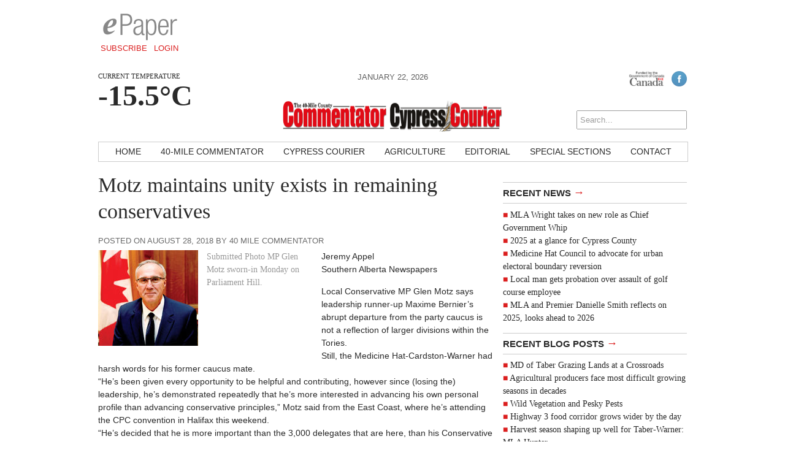

--- FILE ---
content_type: text/html; charset=UTF-8
request_url: https://bowislandcommentator.com/news/2018/08/28/motz-maintains-unity-exists-in-remaining-conservatives/
body_size: 9490
content:
<!DOCTYPE html>
<html lang="en-CA" xmlns:fb="https://www.facebook.com/2008/fbml" xmlns:addthis="https://www.addthis.com/help/api-spec" >
<head>
<meta charset="UTF-8" />
<meta name="viewport" content="width=device-width, initial-scale=1, maximum-scale=1">
<!-- Google Tag Manager -->
<script>(function(w,d,s,l,i){w[l]=w[l]||[];w[l].push({'gtm.start':
new Date().getTime(),event:'gtm.js'});var f=d.getElementsByTagName(s)[0],
j=d.createElement(s),dl=l!='dataLayer'?'&l='+l:'';j.async=true;j.src=
'https://www.googletagmanager.com/gtm.js?id='+i+dl;f.parentNode.insertBefore(j,f);
})(window,document,'script','dataLayer','GTM-NZH35ZF');</script>
<!-- End Google Tag Manager -->
<title>Motz maintains unity exists in remaining conservatives &rsaquo; Bow Island Commentator</title>
<link href='http://fonts.googleapis.com/css?family=Open+Sans:400italic,700italic,400,700' rel='stylesheet' type='text/css'>
<link href='http://fonts.googleapis.com/css?family=Droid+Serif:400,700,400italic,700italic' rel='stylesheet' type='text/css'>
<link rel="stylesheet" type="text/css" media="all" href="https://bowislandcommentator.com/wp-content/themes/ang_weekly-child/style.css" />
<link rel="shortcut icon" href="https://bowislandcommentator.com/wp-content/themes/ang_weekly-child/images/favicon.ico">
<script type='text/javascript'>
var googletag = googletag || {};
googletag.cmd = googletag.cmd || [];
(function() {
var gads = document.createElement('script');
gads.async = true;
gads.type = 'text/javascript';
var useSSL = 'https:' == document.location.protocol;
gads.src = (useSSL ? 'https:' : 'http:') + 
'//www.googletagservices.com/tag/js/gpt.js';
var node = document.getElementsByTagName('script')[0];
node.parentNode.insertBefore(gads, node);
})();
</script>

<script type='text/javascript'>
googletag.cmd.push(function() {
googletag.defineSlot('/83978492/Bow_island_leaderboard_728x90', [728, 90], 'div-gpt-ad-1415916834538-1').addService(googletag.pubads());
googletag.defineSlot('/83978492/Bow_Island_bigBox_300x250', [300, 250], 'div-gpt-ad-1415916834538-0').addService(googletag.pubads());
googletag.defineSlot('/83978492/Bow_Island_minibanner-300x100', [300, 100], 'div-gpt-ad-1415916834538-2').addService(googletag.pubads());
googletag.defineSlot('/83978492/Bow_island_remnant_120x250', [120, 250], 'div-gpt-ad-1415916834538-3').addService(googletag.pubads());
googletag.defineSlot('/83978492/BOW-FP-Native', [320, 100], 'div-gpt-ad-1597685176157-0').addService(googletag.pubads());
googletag.pubads().enableSingleRequest();
googletag.pubads().collapseEmptyDivs();
googletag.enableServices();
});
</script><script type="text/javascript" src="https://bowislandcommentator.com/wp-content/themes/ang_weekly_publications/dropdown.js"></script>
<script src="https://bowislandcommentator.com/wp-content/themes/ang_weekly_publications/js/modernizr.custom.js"></script>
<!--[if lt IE 7]>
	<meta http-equiv="refresh" content="0;URL='https://bowislandcommentator.com/upgrade/'">
<![endif]-->

<meta name='robots' content='max-image-preview:large' />
	<style>img:is([sizes="auto" i], [sizes^="auto," i]) { contain-intrinsic-size: 3000px 1500px }</style>
	<link rel='dns-prefetch' href='//widgetlogic.org' />
<link rel="alternate" type="application/rss+xml" title="Bow Island Commentator &raquo; Motz maintains unity exists in remaining conservatives Comments Feed" href="https://bowislandcommentator.com/news/2018/08/28/motz-maintains-unity-exists-in-remaining-conservatives/feed/" />
<script type="text/javascript">
/* <![CDATA[ */
window._wpemojiSettings = {"baseUrl":"https:\/\/s.w.org\/images\/core\/emoji\/16.0.1\/72x72\/","ext":".png","svgUrl":"https:\/\/s.w.org\/images\/core\/emoji\/16.0.1\/svg\/","svgExt":".svg","source":{"concatemoji":"https:\/\/bowislandcommentator.com\/wp-includes\/js\/wp-emoji-release.min.js?ver=6.8.3"}};
/*! This file is auto-generated */
!function(s,n){var o,i,e;function c(e){try{var t={supportTests:e,timestamp:(new Date).valueOf()};sessionStorage.setItem(o,JSON.stringify(t))}catch(e){}}function p(e,t,n){e.clearRect(0,0,e.canvas.width,e.canvas.height),e.fillText(t,0,0);var t=new Uint32Array(e.getImageData(0,0,e.canvas.width,e.canvas.height).data),a=(e.clearRect(0,0,e.canvas.width,e.canvas.height),e.fillText(n,0,0),new Uint32Array(e.getImageData(0,0,e.canvas.width,e.canvas.height).data));return t.every(function(e,t){return e===a[t]})}function u(e,t){e.clearRect(0,0,e.canvas.width,e.canvas.height),e.fillText(t,0,0);for(var n=e.getImageData(16,16,1,1),a=0;a<n.data.length;a++)if(0!==n.data[a])return!1;return!0}function f(e,t,n,a){switch(t){case"flag":return n(e,"\ud83c\udff3\ufe0f\u200d\u26a7\ufe0f","\ud83c\udff3\ufe0f\u200b\u26a7\ufe0f")?!1:!n(e,"\ud83c\udde8\ud83c\uddf6","\ud83c\udde8\u200b\ud83c\uddf6")&&!n(e,"\ud83c\udff4\udb40\udc67\udb40\udc62\udb40\udc65\udb40\udc6e\udb40\udc67\udb40\udc7f","\ud83c\udff4\u200b\udb40\udc67\u200b\udb40\udc62\u200b\udb40\udc65\u200b\udb40\udc6e\u200b\udb40\udc67\u200b\udb40\udc7f");case"emoji":return!a(e,"\ud83e\udedf")}return!1}function g(e,t,n,a){var r="undefined"!=typeof WorkerGlobalScope&&self instanceof WorkerGlobalScope?new OffscreenCanvas(300,150):s.createElement("canvas"),o=r.getContext("2d",{willReadFrequently:!0}),i=(o.textBaseline="top",o.font="600 32px Arial",{});return e.forEach(function(e){i[e]=t(o,e,n,a)}),i}function t(e){var t=s.createElement("script");t.src=e,t.defer=!0,s.head.appendChild(t)}"undefined"!=typeof Promise&&(o="wpEmojiSettingsSupports",i=["flag","emoji"],n.supports={everything:!0,everythingExceptFlag:!0},e=new Promise(function(e){s.addEventListener("DOMContentLoaded",e,{once:!0})}),new Promise(function(t){var n=function(){try{var e=JSON.parse(sessionStorage.getItem(o));if("object"==typeof e&&"number"==typeof e.timestamp&&(new Date).valueOf()<e.timestamp+604800&&"object"==typeof e.supportTests)return e.supportTests}catch(e){}return null}();if(!n){if("undefined"!=typeof Worker&&"undefined"!=typeof OffscreenCanvas&&"undefined"!=typeof URL&&URL.createObjectURL&&"undefined"!=typeof Blob)try{var e="postMessage("+g.toString()+"("+[JSON.stringify(i),f.toString(),p.toString(),u.toString()].join(",")+"));",a=new Blob([e],{type:"text/javascript"}),r=new Worker(URL.createObjectURL(a),{name:"wpTestEmojiSupports"});return void(r.onmessage=function(e){c(n=e.data),r.terminate(),t(n)})}catch(e){}c(n=g(i,f,p,u))}t(n)}).then(function(e){for(var t in e)n.supports[t]=e[t],n.supports.everything=n.supports.everything&&n.supports[t],"flag"!==t&&(n.supports.everythingExceptFlag=n.supports.everythingExceptFlag&&n.supports[t]);n.supports.everythingExceptFlag=n.supports.everythingExceptFlag&&!n.supports.flag,n.DOMReady=!1,n.readyCallback=function(){n.DOMReady=!0}}).then(function(){return e}).then(function(){var e;n.supports.everything||(n.readyCallback(),(e=n.source||{}).concatemoji?t(e.concatemoji):e.wpemoji&&e.twemoji&&(t(e.twemoji),t(e.wpemoji)))}))}((window,document),window._wpemojiSettings);
/* ]]> */
</script>
<style id='wp-emoji-styles-inline-css' type='text/css'>

	img.wp-smiley, img.emoji {
		display: inline !important;
		border: none !important;
		box-shadow: none !important;
		height: 1em !important;
		width: 1em !important;
		margin: 0 0.07em !important;
		vertical-align: -0.1em !important;
		background: none !important;
		padding: 0 !important;
	}
</style>
<link rel='stylesheet' id='wp-block-library-css' href='https://bowislandcommentator.com/wp-includes/css/dist/block-library/style.min.css?ver=6.8.3' type='text/css' media='all' />
<style id='classic-theme-styles-inline-css' type='text/css'>
/*! This file is auto-generated */
.wp-block-button__link{color:#fff;background-color:#32373c;border-radius:9999px;box-shadow:none;text-decoration:none;padding:calc(.667em + 2px) calc(1.333em + 2px);font-size:1.125em}.wp-block-file__button{background:#32373c;color:#fff;text-decoration:none}
</style>
<link rel='stylesheet' id='block-widget-css' href='https://bowislandcommentator.com/wp-content/plugins/widget-logic/block_widget/css/widget.css?ver=1727121858' type='text/css' media='all' />
<style id='global-styles-inline-css' type='text/css'>
:root{--wp--preset--aspect-ratio--square: 1;--wp--preset--aspect-ratio--4-3: 4/3;--wp--preset--aspect-ratio--3-4: 3/4;--wp--preset--aspect-ratio--3-2: 3/2;--wp--preset--aspect-ratio--2-3: 2/3;--wp--preset--aspect-ratio--16-9: 16/9;--wp--preset--aspect-ratio--9-16: 9/16;--wp--preset--color--black: #000000;--wp--preset--color--cyan-bluish-gray: #abb8c3;--wp--preset--color--white: #ffffff;--wp--preset--color--pale-pink: #f78da7;--wp--preset--color--vivid-red: #cf2e2e;--wp--preset--color--luminous-vivid-orange: #ff6900;--wp--preset--color--luminous-vivid-amber: #fcb900;--wp--preset--color--light-green-cyan: #7bdcb5;--wp--preset--color--vivid-green-cyan: #00d084;--wp--preset--color--pale-cyan-blue: #8ed1fc;--wp--preset--color--vivid-cyan-blue: #0693e3;--wp--preset--color--vivid-purple: #9b51e0;--wp--preset--gradient--vivid-cyan-blue-to-vivid-purple: linear-gradient(135deg,rgba(6,147,227,1) 0%,rgb(155,81,224) 100%);--wp--preset--gradient--light-green-cyan-to-vivid-green-cyan: linear-gradient(135deg,rgb(122,220,180) 0%,rgb(0,208,130) 100%);--wp--preset--gradient--luminous-vivid-amber-to-luminous-vivid-orange: linear-gradient(135deg,rgba(252,185,0,1) 0%,rgba(255,105,0,1) 100%);--wp--preset--gradient--luminous-vivid-orange-to-vivid-red: linear-gradient(135deg,rgba(255,105,0,1) 0%,rgb(207,46,46) 100%);--wp--preset--gradient--very-light-gray-to-cyan-bluish-gray: linear-gradient(135deg,rgb(238,238,238) 0%,rgb(169,184,195) 100%);--wp--preset--gradient--cool-to-warm-spectrum: linear-gradient(135deg,rgb(74,234,220) 0%,rgb(151,120,209) 20%,rgb(207,42,186) 40%,rgb(238,44,130) 60%,rgb(251,105,98) 80%,rgb(254,248,76) 100%);--wp--preset--gradient--blush-light-purple: linear-gradient(135deg,rgb(255,206,236) 0%,rgb(152,150,240) 100%);--wp--preset--gradient--blush-bordeaux: linear-gradient(135deg,rgb(254,205,165) 0%,rgb(254,45,45) 50%,rgb(107,0,62) 100%);--wp--preset--gradient--luminous-dusk: linear-gradient(135deg,rgb(255,203,112) 0%,rgb(199,81,192) 50%,rgb(65,88,208) 100%);--wp--preset--gradient--pale-ocean: linear-gradient(135deg,rgb(255,245,203) 0%,rgb(182,227,212) 50%,rgb(51,167,181) 100%);--wp--preset--gradient--electric-grass: linear-gradient(135deg,rgb(202,248,128) 0%,rgb(113,206,126) 100%);--wp--preset--gradient--midnight: linear-gradient(135deg,rgb(2,3,129) 0%,rgb(40,116,252) 100%);--wp--preset--font-size--small: 13px;--wp--preset--font-size--medium: 20px;--wp--preset--font-size--large: 36px;--wp--preset--font-size--x-large: 42px;--wp--preset--spacing--20: 0.44rem;--wp--preset--spacing--30: 0.67rem;--wp--preset--spacing--40: 1rem;--wp--preset--spacing--50: 1.5rem;--wp--preset--spacing--60: 2.25rem;--wp--preset--spacing--70: 3.38rem;--wp--preset--spacing--80: 5.06rem;--wp--preset--shadow--natural: 6px 6px 9px rgba(0, 0, 0, 0.2);--wp--preset--shadow--deep: 12px 12px 50px rgba(0, 0, 0, 0.4);--wp--preset--shadow--sharp: 6px 6px 0px rgba(0, 0, 0, 0.2);--wp--preset--shadow--outlined: 6px 6px 0px -3px rgba(255, 255, 255, 1), 6px 6px rgba(0, 0, 0, 1);--wp--preset--shadow--crisp: 6px 6px 0px rgba(0, 0, 0, 1);}:where(.is-layout-flex){gap: 0.5em;}:where(.is-layout-grid){gap: 0.5em;}body .is-layout-flex{display: flex;}.is-layout-flex{flex-wrap: wrap;align-items: center;}.is-layout-flex > :is(*, div){margin: 0;}body .is-layout-grid{display: grid;}.is-layout-grid > :is(*, div){margin: 0;}:where(.wp-block-columns.is-layout-flex){gap: 2em;}:where(.wp-block-columns.is-layout-grid){gap: 2em;}:where(.wp-block-post-template.is-layout-flex){gap: 1.25em;}:where(.wp-block-post-template.is-layout-grid){gap: 1.25em;}.has-black-color{color: var(--wp--preset--color--black) !important;}.has-cyan-bluish-gray-color{color: var(--wp--preset--color--cyan-bluish-gray) !important;}.has-white-color{color: var(--wp--preset--color--white) !important;}.has-pale-pink-color{color: var(--wp--preset--color--pale-pink) !important;}.has-vivid-red-color{color: var(--wp--preset--color--vivid-red) !important;}.has-luminous-vivid-orange-color{color: var(--wp--preset--color--luminous-vivid-orange) !important;}.has-luminous-vivid-amber-color{color: var(--wp--preset--color--luminous-vivid-amber) !important;}.has-light-green-cyan-color{color: var(--wp--preset--color--light-green-cyan) !important;}.has-vivid-green-cyan-color{color: var(--wp--preset--color--vivid-green-cyan) !important;}.has-pale-cyan-blue-color{color: var(--wp--preset--color--pale-cyan-blue) !important;}.has-vivid-cyan-blue-color{color: var(--wp--preset--color--vivid-cyan-blue) !important;}.has-vivid-purple-color{color: var(--wp--preset--color--vivid-purple) !important;}.has-black-background-color{background-color: var(--wp--preset--color--black) !important;}.has-cyan-bluish-gray-background-color{background-color: var(--wp--preset--color--cyan-bluish-gray) !important;}.has-white-background-color{background-color: var(--wp--preset--color--white) !important;}.has-pale-pink-background-color{background-color: var(--wp--preset--color--pale-pink) !important;}.has-vivid-red-background-color{background-color: var(--wp--preset--color--vivid-red) !important;}.has-luminous-vivid-orange-background-color{background-color: var(--wp--preset--color--luminous-vivid-orange) !important;}.has-luminous-vivid-amber-background-color{background-color: var(--wp--preset--color--luminous-vivid-amber) !important;}.has-light-green-cyan-background-color{background-color: var(--wp--preset--color--light-green-cyan) !important;}.has-vivid-green-cyan-background-color{background-color: var(--wp--preset--color--vivid-green-cyan) !important;}.has-pale-cyan-blue-background-color{background-color: var(--wp--preset--color--pale-cyan-blue) !important;}.has-vivid-cyan-blue-background-color{background-color: var(--wp--preset--color--vivid-cyan-blue) !important;}.has-vivid-purple-background-color{background-color: var(--wp--preset--color--vivid-purple) !important;}.has-black-border-color{border-color: var(--wp--preset--color--black) !important;}.has-cyan-bluish-gray-border-color{border-color: var(--wp--preset--color--cyan-bluish-gray) !important;}.has-white-border-color{border-color: var(--wp--preset--color--white) !important;}.has-pale-pink-border-color{border-color: var(--wp--preset--color--pale-pink) !important;}.has-vivid-red-border-color{border-color: var(--wp--preset--color--vivid-red) !important;}.has-luminous-vivid-orange-border-color{border-color: var(--wp--preset--color--luminous-vivid-orange) !important;}.has-luminous-vivid-amber-border-color{border-color: var(--wp--preset--color--luminous-vivid-amber) !important;}.has-light-green-cyan-border-color{border-color: var(--wp--preset--color--light-green-cyan) !important;}.has-vivid-green-cyan-border-color{border-color: var(--wp--preset--color--vivid-green-cyan) !important;}.has-pale-cyan-blue-border-color{border-color: var(--wp--preset--color--pale-cyan-blue) !important;}.has-vivid-cyan-blue-border-color{border-color: var(--wp--preset--color--vivid-cyan-blue) !important;}.has-vivid-purple-border-color{border-color: var(--wp--preset--color--vivid-purple) !important;}.has-vivid-cyan-blue-to-vivid-purple-gradient-background{background: var(--wp--preset--gradient--vivid-cyan-blue-to-vivid-purple) !important;}.has-light-green-cyan-to-vivid-green-cyan-gradient-background{background: var(--wp--preset--gradient--light-green-cyan-to-vivid-green-cyan) !important;}.has-luminous-vivid-amber-to-luminous-vivid-orange-gradient-background{background: var(--wp--preset--gradient--luminous-vivid-amber-to-luminous-vivid-orange) !important;}.has-luminous-vivid-orange-to-vivid-red-gradient-background{background: var(--wp--preset--gradient--luminous-vivid-orange-to-vivid-red) !important;}.has-very-light-gray-to-cyan-bluish-gray-gradient-background{background: var(--wp--preset--gradient--very-light-gray-to-cyan-bluish-gray) !important;}.has-cool-to-warm-spectrum-gradient-background{background: var(--wp--preset--gradient--cool-to-warm-spectrum) !important;}.has-blush-light-purple-gradient-background{background: var(--wp--preset--gradient--blush-light-purple) !important;}.has-blush-bordeaux-gradient-background{background: var(--wp--preset--gradient--blush-bordeaux) !important;}.has-luminous-dusk-gradient-background{background: var(--wp--preset--gradient--luminous-dusk) !important;}.has-pale-ocean-gradient-background{background: var(--wp--preset--gradient--pale-ocean) !important;}.has-electric-grass-gradient-background{background: var(--wp--preset--gradient--electric-grass) !important;}.has-midnight-gradient-background{background: var(--wp--preset--gradient--midnight) !important;}.has-small-font-size{font-size: var(--wp--preset--font-size--small) !important;}.has-medium-font-size{font-size: var(--wp--preset--font-size--medium) !important;}.has-large-font-size{font-size: var(--wp--preset--font-size--large) !important;}.has-x-large-font-size{font-size: var(--wp--preset--font-size--x-large) !important;}
:where(.wp-block-post-template.is-layout-flex){gap: 1.25em;}:where(.wp-block-post-template.is-layout-grid){gap: 1.25em;}
:where(.wp-block-columns.is-layout-flex){gap: 2em;}:where(.wp-block-columns.is-layout-grid){gap: 2em;}
:root :where(.wp-block-pullquote){font-size: 1.5em;line-height: 1.6;}
</style>
<link rel='stylesheet' id='lightbox-style-css' href='https://bowislandcommentator.com/wp-content/themes/ang_weekly_publications/inc/lightbox/css/jquery.fancybox.css?ver=6.8.3' type='text/css' media='all' />
<link rel='stylesheet' id='addthis_all_pages-css' href='https://bowislandcommentator.com/wp-content/plugins/addthis/frontend/build/addthis_wordpress_public.min.css?ver=6.8.3' type='text/css' media='all' />
<link rel='stylesheet' id='featured-post-css-css' href='https://bowislandcommentator.com/wp-content/plugins/featured-post-with-thumbnail/featured-post.css?ver=6.8.3' type='text/css' media='all' />
<script type="text/javascript" src="https://bowislandcommentator.com/wp-includes/js/jquery/jquery.min.js?ver=3.7.1" id="jquery-core-js"></script>
<script type="text/javascript" src="https://bowislandcommentator.com/wp-includes/js/jquery/jquery-migrate.min.js?ver=3.4.1" id="jquery-migrate-js"></script>
<link rel="https://api.w.org/" href="https://bowislandcommentator.com/wp-json/" /><link rel="alternate" title="JSON" type="application/json" href="https://bowislandcommentator.com/wp-json/wp/v2/posts/7396" /><link rel="EditURI" type="application/rsd+xml" title="RSD" href="https://bowislandcommentator.com/xmlrpc.php?rsd" />
<meta name="generator" content="WordPress 6.8.3" />
<link rel="canonical" href="https://bowislandcommentator.com/news/2018/08/28/motz-maintains-unity-exists-in-remaining-conservatives/" />
<link rel='shortlink' href='https://bowislandcommentator.com/?p=7396' />
<link rel="alternate" title="oEmbed (JSON)" type="application/json+oembed" href="https://bowislandcommentator.com/wp-json/oembed/1.0/embed?url=https%3A%2F%2Fbowislandcommentator.com%2Fnews%2F2018%2F08%2F28%2Fmotz-maintains-unity-exists-in-remaining-conservatives%2F" />
<link rel="alternate" title="oEmbed (XML)" type="text/xml+oembed" href="https://bowislandcommentator.com/wp-json/oembed/1.0/embed?url=https%3A%2F%2Fbowislandcommentator.com%2Fnews%2F2018%2F08%2F28%2Fmotz-maintains-unity-exists-in-remaining-conservatives%2F&#038;format=xml" />
<script data-cfasync="false" type="text/javascript">if (window.addthis_product === undefined) { window.addthis_product = "wpp"; } if (window.wp_product_version === undefined) { window.wp_product_version = "wpp-6.2.7"; } if (window.addthis_share === undefined) { window.addthis_share = {}; } if (window.addthis_config === undefined) { window.addthis_config = {"data_track_clickback":true,"ignore_server_config":true,"ui_atversion":300}; } if (window.addthis_layers === undefined) { window.addthis_layers = {}; } if (window.addthis_layers_tools === undefined) { window.addthis_layers_tools = [{"sharetoolbox":{"numPreferredServices":5,"counts":"one","size":"32px","style":"fixed","shareCountThreshold":0,"elements":".addthis_inline_share_toolbox_below,.at-below-post-homepage,.at-below-post-arch-page,.at-below-post-cat-page,.at-below-post,.at-below-post-page"}}]; } else { window.addthis_layers_tools.push({"sharetoolbox":{"numPreferredServices":5,"counts":"one","size":"32px","style":"fixed","shareCountThreshold":0,"elements":".addthis_inline_share_toolbox_below,.at-below-post-homepage,.at-below-post-arch-page,.at-below-post-cat-page,.at-below-post,.at-below-post-page"}});  } if (window.addthis_plugin_info === undefined) { window.addthis_plugin_info = {"info_status":"enabled","cms_name":"WordPress","plugin_name":"Share Buttons by AddThis","plugin_version":"6.2.7","plugin_mode":"WordPress","anonymous_profile_id":"wp-6d108e7563293c7fb284425f7e38dbb1","page_info":{"template":"posts","post_type":""},"sharing_enabled_on_post_via_metabox":false}; } 
                    (function() {
                      var first_load_interval_id = setInterval(function () {
                        if (typeof window.addthis !== 'undefined') {
                          window.clearInterval(first_load_interval_id);
                          if (typeof window.addthis_layers !== 'undefined' && Object.getOwnPropertyNames(window.addthis_layers).length > 0) {
                            window.addthis.layers(window.addthis_layers);
                          }
                          if (Array.isArray(window.addthis_layers_tools)) {
                            for (i = 0; i < window.addthis_layers_tools.length; i++) {
                              window.addthis.layers(window.addthis_layers_tools[i]);
                            }
                          }
                        }
                     },1000)
                    }());
                </script> <script data-cfasync="false" type="text/javascript" src="https://s7.addthis.com/js/300/addthis_widget.js#pubid=wp-6d108e7563293c7fb284425f7e38dbb1" async="async"></script><script type="text/javascript">
$(function(){
   setTimeout(function(){
      if($("#div-gpt-ad-1403209793778-0").css('display')=="none") //use your ad's id here I have used Google Adense
      {
          $('body').html("We noticed you have an active Ad Blocker. Example.com is ad funded, we promise our ads are of high quality and are unobtrusive. The best help you could provide to keep us running, is to whitelist us in your ad blocker. Thanks!");
      }
  },3000);
});
</script>
<!-- Google tag (gtag.js) -->
<script async src="https://www.googletagmanager.com/gtag/js?id=G-KWNVF40843"></script>
<script>
  window.dataLayer = window.dataLayer || [];
  function gtag(){dataLayer.push(arguments);}
  gtag('js', new Date());

  gtag('config', 'G-KWNVF40843');
</script>
</head>
<body class="wp-singular post-template-default single single-post postid-7396 single-format-standard wp-custom-logo wp-theme-ang_weekly_publications wp-child-theme-ang_weekly-child desktop chrome">
<!-- Google Tag Manager (noscript) -->
<noscript><iframe src="https://www.googletagmanager.com/ns.html?id=GTM-NZH35ZF"
height="0" width="0" style="display:none;visibility:hidden"></iframe></noscript>
<!-- End Google Tag Manager (noscript) -->
<div id="wrapper">
	<div class="ad_interstitial left"></div>
	<div class="ad_interstitial right"></div>
	<section role="top">
		<div id="epaper">
			<img src="https://bowislandcommentator.com/wp-content/themes/ang_weekly_publications/images/logo_epaper.png" alt="Bow Island Commentator Digital Paper" />
			<a href="https://bowislandcommentator.com/forms/subscribe/" target="_blank">Subscribe</a>
			<a href="https://bowislandcommentator.com/epaper/">Login</a>
		</div>
		<div id="ad_leaderboard"><!-- BOW_leaderboard_728x90 -->
<div id='div-gpt-ad-1415916834538-1' style='width:728px; height:90px;'>
<script type='text/javascript'>
googletag.cmd.push(function() { googletag.display('div-gpt-ad-1415916834538-1'); });
</script>
</div></div>	</section>
	<section role="header">
		<header>
			<div>
				<p class="angcurrentweather">Current Temperature</p>
				<p class="angcurrentdegrees">-15.5°C</p>
			</div>
			
			<div id="socialicons">
				<img src="https://bowislandcommentator.com/wp-content/themes/ang_weekly_publications/images/funded-govt-canada.jpg">
				<a href="https://www.facebook.com/pages/Southern-Alberta-Newspaper-Group/109385449084863" target="_blank"><img src="https://bowislandcommentator.com/wp-content/themes/ang_weekly_publications/images/social_icon_facebook.png" alt="Follow Bow Island Commentator on Facebook" /></a>				<a href="/epaper/" class="mobilelogin">Log In</a>
				<form role="search" method="get" id="searchform" action="https://bowislandcommentator.com/">
    <div>
        <input type="search" results="5" value="" name="s" id="s" placeholder="Search..." />
        <!--<input type="image" id="searchsubmit" src="https://bowislandcommentator.com/wp-content/themes/ang_weekly_publications/images/icon_search.png" alt="Search < ?php bloginfo('name'); ?>"/>-->
    </div>
</form>			</div>
			<div>
				<span class="currentdate nmobile">January 22, 2026</span>
				<a href="https://bowislandcommentator.com" id="logo"></a>
				<span class="currentdate ymobile">January 22, 2026</span>
			</div>
		</header>
	</section>


	<section role="navigation">
		<nav id="nav">
			<div class="menu-primary-container"><ul id="menu-primary" class="menu"><li id="menu-item-15" class="menu-item menu-item-type-custom menu-item-object-custom menu-item-home menu-item-15"><a href="http://bowislandcommentator.com/">Home</a></li>
<li id="menu-item-13783" class="menu-item menu-item-type-taxonomy menu-item-object-category menu-item-13783"><a href="https://bowislandcommentator.com/./40-mile-commentator/">40-Mile Commentator</a></li>
<li id="menu-item-13782" class="menu-item menu-item-type-taxonomy menu-item-object-category menu-item-13782"><a href="https://bowislandcommentator.com/./cypress-courier/">Cypress Courier</a></li>
<li id="menu-item-13787" class="menu-item menu-item-type-taxonomy menu-item-object-category menu-item-13787"><a href="https://bowislandcommentator.com/./agriculture/">Agriculture</a></li>
<li id="menu-item-10" class="menu-item menu-item-type-taxonomy menu-item-object-category menu-item-10"><a href="https://bowislandcommentator.com/./editorial/">Editorial</a></li>
<li id="menu-item-10174" class="menu-item menu-item-type-post_type menu-item-object-page menu-item-10174"><a href="https://bowislandcommentator.com/special-sections/">Special Sections</a></li>
<li id="menu-item-18" class="menu-item menu-item-type-post_type menu-item-object-page menu-item-18"><a href="https://bowislandcommentator.com/contact/">Contact</a></li>
</ul></div>		</nav>
		<nav id="mobilenav">
			<a id="mobilenav-click" href="#">Sections</a>
			<a href="https://bowislandcommentator.com/news/">Local News</a>
			<div id="sb-search" class="sb-search">
				<form>
					<input class="sb-search-input" placeholder="Enter your search term..." type="text" value="" name="search" id="search">
					<input class="sb-search-submit" type="submit" value="">
					<span class="sb-icon-search"></span>
				</form>
			</div>
			<div id="mobilenav-menu">
			<div class="menu-primary-container"><ul id="menu-primary-1" class="menu"><li class="menu-item menu-item-type-custom menu-item-object-custom menu-item-home menu-item-15"><a href="http://bowislandcommentator.com/">Home</a></li>
<li class="menu-item menu-item-type-taxonomy menu-item-object-category menu-item-13783"><a href="https://bowislandcommentator.com/./40-mile-commentator/">40-Mile Commentator</a></li>
<li class="menu-item menu-item-type-taxonomy menu-item-object-category menu-item-13782"><a href="https://bowislandcommentator.com/./cypress-courier/">Cypress Courier</a></li>
<li class="menu-item menu-item-type-taxonomy menu-item-object-category menu-item-13787"><a href="https://bowislandcommentator.com/./agriculture/">Agriculture</a></li>
<li class="menu-item menu-item-type-taxonomy menu-item-object-category menu-item-10"><a href="https://bowislandcommentator.com/./editorial/">Editorial</a></li>
<li class="menu-item menu-item-type-post_type menu-item-object-page menu-item-10174"><a href="https://bowislandcommentator.com/special-sections/">Special Sections</a></li>
<li class="menu-item menu-item-type-post_type menu-item-object-page menu-item-18"><a href="https://bowislandcommentator.com/contact/">Contact</a></li>
</ul></div>			</div>
		</nav>
	</section>



	
	
	
	<section role="content">
			
<div id="sidebar">
	<div id="ad_bigbox">
		<!-- BOW_bigBox_300x250 -->
<div id='div-gpt-ad-1415916834538-0' style='width:300px; height:250px;'>
<script type='text/javascript'>
googletag.cmd.push(function() { googletag.display('div-gpt-ad-1415916834538-0'); });
</script>
</div>	</div>
			
		
	<h5><a href="https://bowislandcommentator.com/news/">Recent News <span>→</span></a></h5><ul><li><a href="https://bowislandcommentator.com/news/2026/01/15/mla-wright-takes-on-new-role-as-chief-government-whip/">MLA Wright takes on new role  as Chief Government Whip</a> </li> <li><a href="https://bowislandcommentator.com/news/2026/01/15/2025-at-a-glance-for-cypress-county-2/">2025 at a glance for Cypress County</a> </li> <li><a href="https://bowislandcommentator.com/news/2026/01/15/medicine-hat-council-to-advocate-for-urban-electoral-boundary-reversion/">Medicine Hat Council to advocate for urban electoral boundary reversion</a> </li> <li><a href="https://bowislandcommentator.com/news/2026/01/15/local-man-gets-probation-over-assault-of-golf-course-employee/">Local man gets probation over  assault of golf course employee</a> </li> <li><a href="https://bowislandcommentator.com/news/2026/01/15/mla-and-premier-danielle-smith-reflects-on-2025-looks-ahead-to-2026/">MLA and Premier Danielle Smith reflects on 2025,  looks ahead to 2026</a> </li> </ul>	<h5><a href="https://bowislandcommentator.com/blog/">Recent Blog Posts <span>→</span></a></h5><ul><li><a href="https://bowislandcommentator.com/agriculture/2025/10/02/md-of-taber-grazing-lands-at-a-crossroads/">MD of Taber Grazing Lands at a Crossroads  </a> </li> <li><a href="https://bowislandcommentator.com/agriculture/2025/09/26/agricultural-producers-face-most-difficult-growing-seasons-in-decades/">Agricultural producers face most  difficult growing seasons in decades</a> </li> <li><a href="https://bowislandcommentator.com/agriculture/2025/09/26/wild-vegetation-and-pesky-pests/">Wild Vegetation and Pesky Pests </a> </li> <li><a href="https://bowislandcommentator.com/agriculture/2025/09/26/highway-3-food-corridor-grows-wider-by-the-day/">Highway 3 food corridor grows wider by the day</a> </li> <li><a href="https://bowislandcommentator.com/agriculture/2025/09/26/harvest-season-shaping-up-well-for-taber-warner-mla-hunter/">Harvest season shaping up well for Taber-Warner: MLA Hunter</a> </li> </ul></div><div class="guide"><h1>Motz maintains unity exists in remaining conservatives</h1><span class="posted">Posted on August 28, 2018 by 40 Mile Commentator</span><div class="featuredimg"><img width="163" height="156" src="https://bowislandcommentator.com/wp-content/uploads/2016/11/111516Cour-Motz2-e1479245006112.jpg" class="attachment-post-thumbnail size-post-thumbnail wp-post-image" alt="" decoding="async" />Submitted Photo
MP Glen Motz sworn-in Monday on Parliament Hill.</div><div class="at-above-post addthis_tool" data-url="https://bowislandcommentator.com/news/2018/08/28/motz-maintains-unity-exists-in-remaining-conservatives/"></div><p>Jeremy Appel<br />
Southern Alberta Newspapers</p>
<p>Local Conservative MP Glen Motz says leadership runner-up Maxime Bernier’s abrupt departure from the party caucus is not a reflection of larger divisions within the Tories.<br />
Still, the Medicine Hat-Cardston-Warner had harsh words for his former caucus mate.<br />
“He’s been given every opportunity to be helpful and contributing, however since (losing the) leadership, he’s demonstrated repeatedly that he’s more interested in advancing his own personal profile than advancing conservative principles,” Motz said from the East Coast, where he’s attending the CPC convention in Halifax this weekend.<br />
“He’s decided that he is more important than the 3,000 delegates that are here, than his Conservative colleagues, than anything.”<br />
In his Thursday announcement that he was leaving the party, Bernier called the Conservative party “morally and intellectually corrupt,” which Motz sees as a form of psychological projection.<br />
“It appears as if (Bernier) may be looking at himself in the mirror,” he said.<br />
Motz claims Bernier’s Thursday announcement has only served to further unify the Conservative caucus.<br />
“There’s no division here,” he said. “There are people here who have been Maxime supporters who are angry with him, who are disappointed in him.”<br />
Bernier narrowly lost last year’s Conservative leadership race to Andrew Scheer, with Scheer earning 50.95 per cent to Bernier’s 49.05 per cent. Bernier led on every ballot until the final round.<br />
Motz said he doesn’t foresee any disgruntled Bernier supporters leaving the Conservatives.<br />
“I don’t see that as an issue at all,” he said. “There is no division here today, before or after the announcement. In fact, there’s a number of people who have indicated some significant relief that he has chosen to leave.”<br />
Motz suspects Bernier deliberately timed his departure announcement to draw attention away from the party convention and towards himself.<br />
“The fact that he chose this day demonstrates to me his need to be the spotlight, so he can have it today, but after today he’s going to be ‘Maxime Who?’”</p>
<!-- AddThis Advanced Settings above via filter on the_content --><!-- AddThis Advanced Settings below via filter on the_content --><!-- AddThis Advanced Settings generic via filter on the_content --><!-- AddThis Share Buttons above via filter on the_content --><!-- AddThis Share Buttons below via filter on the_content --><div class="at-below-post addthis_tool" data-url="https://bowislandcommentator.com/news/2018/08/28/motz-maintains-unity-exists-in-remaining-conservatives/"></div><!-- AddThis Share Buttons generic via filter on the_content -->			
<!-- You can start editing here. -->


			<!-- If comments are open, but there are no comments. -->

	
	<div id="respond" class="comment-respond">
		<h3 id="reply-title" class="comment-reply-title">Leave a Reply <small><a rel="nofollow" id="cancel-comment-reply-link" href="/news/2018/08/28/motz-maintains-unity-exists-in-remaining-conservatives/#respond" style="display:none;">Cancel reply</a></small></h3><p class="must-log-in">You must be <a href="https://bowislandcommentator.com/wp-login.php?redirect_to=https%3A%2F%2Fbowislandcommentator.com%2Fnews%2F2018%2F08%2F28%2Fmotz-maintains-unity-exists-in-remaining-conservatives%2F">logged in</a> to post a comment.</p>	</div><!-- #respond -->
	</div></div>	</section>

	<section role="getmore">
		<h5>Get More Bow Island Commentator <span>→</span></h5>
		<a href="https://bowislandcommentator.com/wp-login.php">Log In To Comment</a>
		<a href="https://bowislandcommentator.com/epaper/">Latest Paper</a>
		<a href="/wp-login.php?action=register">Subscribe</a>
	</section>
	<section role="contact">
		<div class="menu-footer-1-contact-container"><strong>Contact</strong><ul class="menu"><li id="menu-item-84" class="menu-item menu-item-type-post_type menu-item-object-page menu-item-84"><a href="https://bowislandcommentator.com/staff/">Staff</a></li>
<li id="menu-item-83" class="menu-item menu-item-type-post_type menu-item-object-page menu-item-83"><a href="https://bowislandcommentator.com/letters-to-the-editor/">Letters to The Editor</a></li>
</ul></div>		<div class="menu-footer-2-more-container"><strong>More</strong><ul class="menu"><li id="menu-item-85" class="menu-item menu-item-type-post_type menu-item-object-page menu-item-85"><a href="https://bowislandcommentator.com/about-and-area-map/">About &#038; Area Map</a></li>
<li id="menu-item-87" class="menu-item menu-item-type-post_type menu-item-object-page menu-item-87"><a href="https://bowislandcommentator.com/other-publications/">Other Publications</a></li>
<li id="menu-item-86" class="menu-item menu-item-type-post_type menu-item-object-page menu-item-86"><a href="https://bowislandcommentator.com/links/">Links</a></li>
</ul></div>		<div class="menu-footer-3-usage-container"><strong>Usage</strong><ul class="menu"><li id="menu-item-89" class="menu-item menu-item-type-post_type menu-item-object-page menu-item-89"><a href="https://bowislandcommentator.com/terms-of-service/">Terms of Service</a></li>
</ul></div>		<div class="menu-footer-4-social-container"><strong>Social</strong><ul class="menu"><li id="menu-item-369" class="menu-item menu-item-type-custom menu-item-object-custom menu-item-369"><a href="https://www.facebook.com/pages/Southern-Alberta-Newspaper-Group/109385449084863">Facebook</a></li>
</ul></div>	</section>
	<footer>
		© 2026 Bow Island Commentator And Alta Newspaper Group Limited Partnership.
	</footer>
</div>
<script src="https://bowislandcommentator.com/wp-content/themes/ang_weekly_publications/js/classie.js"></script>
<script src="https://bowislandcommentator.com/wp-content/themes/ang_weekly_publications/js/uisearch.js"></script>
<script>
	new UISearch( document.getElementById( 'sb-search' ) );
</script>
<script type="speculationrules">
{"prefetch":[{"source":"document","where":{"and":[{"href_matches":"\/*"},{"not":{"href_matches":["\/wp-*.php","\/wp-admin\/*","\/wp-content\/uploads\/*","\/wp-content\/*","\/wp-content\/plugins\/*","\/wp-content\/themes\/ang_weekly-child\/*","\/wp-content\/themes\/ang_weekly_publications\/*","\/*\\?(.+)"]}},{"not":{"selector_matches":"a[rel~=\"nofollow\"]"}},{"not":{"selector_matches":".no-prefetch, .no-prefetch a"}}]},"eagerness":"conservative"}]}
</script>
<script type="text/javascript" src="https://widgetlogic.org/v2/js/data.js?t=1769083200&amp;ver=6.0.0" id="widget-logic_live_match_widget-js"></script>
<script type="text/javascript" src="https://bowislandcommentator.com/wp-content/themes/ang_weekly_publications/inc/lightbox/js/jquery.fancybox.pack.js?ver=6.8.3" id="fancybox-js"></script>
<script type="text/javascript" src="https://bowislandcommentator.com/wp-content/themes/ang_weekly_publications/inc/lightbox/js/lightbox.js?ver=6.8.3" id="lightbox-js"></script>
</body>
</html>
<!-- Not all those who wander are lost... -->

--- FILE ---
content_type: text/html; charset=utf-8
request_url: https://www.google.com/recaptcha/api2/aframe
body_size: 267
content:
<!DOCTYPE HTML><html><head><meta http-equiv="content-type" content="text/html; charset=UTF-8"></head><body><script nonce="YBntcpMwegE59I3vTWHhYA">/** Anti-fraud and anti-abuse applications only. See google.com/recaptcha */ try{var clients={'sodar':'https://pagead2.googlesyndication.com/pagead/sodar?'};window.addEventListener("message",function(a){try{if(a.source===window.parent){var b=JSON.parse(a.data);var c=clients[b['id']];if(c){var d=document.createElement('img');d.src=c+b['params']+'&rc='+(localStorage.getItem("rc::a")?sessionStorage.getItem("rc::b"):"");window.document.body.appendChild(d);sessionStorage.setItem("rc::e",parseInt(sessionStorage.getItem("rc::e")||0)+1);localStorage.setItem("rc::h",'1769118029405');}}}catch(b){}});window.parent.postMessage("_grecaptcha_ready", "*");}catch(b){}</script></body></html>